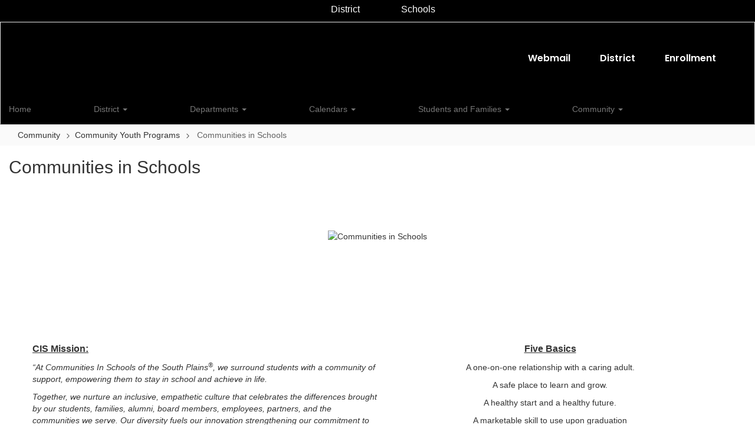

--- FILE ---
content_type: text/html; charset=UTF-8
request_url: https://www.shallowaterisd.net/sndreq/formtoken.php
body_size: -165
content:
1769905886

--- FILE ---
content_type: text/html; charset=utf-8
request_url: https://www.google.com/recaptcha/api2/anchor?ar=1&k=6LcgqJAUAAAAAJhQs01VmAHQEf3SatmIFQjI7iNP&co=aHR0cHM6Ly93d3cuc2hhbGxvd2F0ZXJpc2QubmV0OjQ0Mw..&hl=en&v=N67nZn4AqZkNcbeMu4prBgzg&size=invisible&anchor-ms=20000&execute-ms=30000&cb=o3kz7dh5lrd7
body_size: 48583
content:
<!DOCTYPE HTML><html dir="ltr" lang="en"><head><meta http-equiv="Content-Type" content="text/html; charset=UTF-8">
<meta http-equiv="X-UA-Compatible" content="IE=edge">
<title>reCAPTCHA</title>
<style type="text/css">
/* cyrillic-ext */
@font-face {
  font-family: 'Roboto';
  font-style: normal;
  font-weight: 400;
  font-stretch: 100%;
  src: url(//fonts.gstatic.com/s/roboto/v48/KFO7CnqEu92Fr1ME7kSn66aGLdTylUAMa3GUBHMdazTgWw.woff2) format('woff2');
  unicode-range: U+0460-052F, U+1C80-1C8A, U+20B4, U+2DE0-2DFF, U+A640-A69F, U+FE2E-FE2F;
}
/* cyrillic */
@font-face {
  font-family: 'Roboto';
  font-style: normal;
  font-weight: 400;
  font-stretch: 100%;
  src: url(//fonts.gstatic.com/s/roboto/v48/KFO7CnqEu92Fr1ME7kSn66aGLdTylUAMa3iUBHMdazTgWw.woff2) format('woff2');
  unicode-range: U+0301, U+0400-045F, U+0490-0491, U+04B0-04B1, U+2116;
}
/* greek-ext */
@font-face {
  font-family: 'Roboto';
  font-style: normal;
  font-weight: 400;
  font-stretch: 100%;
  src: url(//fonts.gstatic.com/s/roboto/v48/KFO7CnqEu92Fr1ME7kSn66aGLdTylUAMa3CUBHMdazTgWw.woff2) format('woff2');
  unicode-range: U+1F00-1FFF;
}
/* greek */
@font-face {
  font-family: 'Roboto';
  font-style: normal;
  font-weight: 400;
  font-stretch: 100%;
  src: url(//fonts.gstatic.com/s/roboto/v48/KFO7CnqEu92Fr1ME7kSn66aGLdTylUAMa3-UBHMdazTgWw.woff2) format('woff2');
  unicode-range: U+0370-0377, U+037A-037F, U+0384-038A, U+038C, U+038E-03A1, U+03A3-03FF;
}
/* math */
@font-face {
  font-family: 'Roboto';
  font-style: normal;
  font-weight: 400;
  font-stretch: 100%;
  src: url(//fonts.gstatic.com/s/roboto/v48/KFO7CnqEu92Fr1ME7kSn66aGLdTylUAMawCUBHMdazTgWw.woff2) format('woff2');
  unicode-range: U+0302-0303, U+0305, U+0307-0308, U+0310, U+0312, U+0315, U+031A, U+0326-0327, U+032C, U+032F-0330, U+0332-0333, U+0338, U+033A, U+0346, U+034D, U+0391-03A1, U+03A3-03A9, U+03B1-03C9, U+03D1, U+03D5-03D6, U+03F0-03F1, U+03F4-03F5, U+2016-2017, U+2034-2038, U+203C, U+2040, U+2043, U+2047, U+2050, U+2057, U+205F, U+2070-2071, U+2074-208E, U+2090-209C, U+20D0-20DC, U+20E1, U+20E5-20EF, U+2100-2112, U+2114-2115, U+2117-2121, U+2123-214F, U+2190, U+2192, U+2194-21AE, U+21B0-21E5, U+21F1-21F2, U+21F4-2211, U+2213-2214, U+2216-22FF, U+2308-230B, U+2310, U+2319, U+231C-2321, U+2336-237A, U+237C, U+2395, U+239B-23B7, U+23D0, U+23DC-23E1, U+2474-2475, U+25AF, U+25B3, U+25B7, U+25BD, U+25C1, U+25CA, U+25CC, U+25FB, U+266D-266F, U+27C0-27FF, U+2900-2AFF, U+2B0E-2B11, U+2B30-2B4C, U+2BFE, U+3030, U+FF5B, U+FF5D, U+1D400-1D7FF, U+1EE00-1EEFF;
}
/* symbols */
@font-face {
  font-family: 'Roboto';
  font-style: normal;
  font-weight: 400;
  font-stretch: 100%;
  src: url(//fonts.gstatic.com/s/roboto/v48/KFO7CnqEu92Fr1ME7kSn66aGLdTylUAMaxKUBHMdazTgWw.woff2) format('woff2');
  unicode-range: U+0001-000C, U+000E-001F, U+007F-009F, U+20DD-20E0, U+20E2-20E4, U+2150-218F, U+2190, U+2192, U+2194-2199, U+21AF, U+21E6-21F0, U+21F3, U+2218-2219, U+2299, U+22C4-22C6, U+2300-243F, U+2440-244A, U+2460-24FF, U+25A0-27BF, U+2800-28FF, U+2921-2922, U+2981, U+29BF, U+29EB, U+2B00-2BFF, U+4DC0-4DFF, U+FFF9-FFFB, U+10140-1018E, U+10190-1019C, U+101A0, U+101D0-101FD, U+102E0-102FB, U+10E60-10E7E, U+1D2C0-1D2D3, U+1D2E0-1D37F, U+1F000-1F0FF, U+1F100-1F1AD, U+1F1E6-1F1FF, U+1F30D-1F30F, U+1F315, U+1F31C, U+1F31E, U+1F320-1F32C, U+1F336, U+1F378, U+1F37D, U+1F382, U+1F393-1F39F, U+1F3A7-1F3A8, U+1F3AC-1F3AF, U+1F3C2, U+1F3C4-1F3C6, U+1F3CA-1F3CE, U+1F3D4-1F3E0, U+1F3ED, U+1F3F1-1F3F3, U+1F3F5-1F3F7, U+1F408, U+1F415, U+1F41F, U+1F426, U+1F43F, U+1F441-1F442, U+1F444, U+1F446-1F449, U+1F44C-1F44E, U+1F453, U+1F46A, U+1F47D, U+1F4A3, U+1F4B0, U+1F4B3, U+1F4B9, U+1F4BB, U+1F4BF, U+1F4C8-1F4CB, U+1F4D6, U+1F4DA, U+1F4DF, U+1F4E3-1F4E6, U+1F4EA-1F4ED, U+1F4F7, U+1F4F9-1F4FB, U+1F4FD-1F4FE, U+1F503, U+1F507-1F50B, U+1F50D, U+1F512-1F513, U+1F53E-1F54A, U+1F54F-1F5FA, U+1F610, U+1F650-1F67F, U+1F687, U+1F68D, U+1F691, U+1F694, U+1F698, U+1F6AD, U+1F6B2, U+1F6B9-1F6BA, U+1F6BC, U+1F6C6-1F6CF, U+1F6D3-1F6D7, U+1F6E0-1F6EA, U+1F6F0-1F6F3, U+1F6F7-1F6FC, U+1F700-1F7FF, U+1F800-1F80B, U+1F810-1F847, U+1F850-1F859, U+1F860-1F887, U+1F890-1F8AD, U+1F8B0-1F8BB, U+1F8C0-1F8C1, U+1F900-1F90B, U+1F93B, U+1F946, U+1F984, U+1F996, U+1F9E9, U+1FA00-1FA6F, U+1FA70-1FA7C, U+1FA80-1FA89, U+1FA8F-1FAC6, U+1FACE-1FADC, U+1FADF-1FAE9, U+1FAF0-1FAF8, U+1FB00-1FBFF;
}
/* vietnamese */
@font-face {
  font-family: 'Roboto';
  font-style: normal;
  font-weight: 400;
  font-stretch: 100%;
  src: url(//fonts.gstatic.com/s/roboto/v48/KFO7CnqEu92Fr1ME7kSn66aGLdTylUAMa3OUBHMdazTgWw.woff2) format('woff2');
  unicode-range: U+0102-0103, U+0110-0111, U+0128-0129, U+0168-0169, U+01A0-01A1, U+01AF-01B0, U+0300-0301, U+0303-0304, U+0308-0309, U+0323, U+0329, U+1EA0-1EF9, U+20AB;
}
/* latin-ext */
@font-face {
  font-family: 'Roboto';
  font-style: normal;
  font-weight: 400;
  font-stretch: 100%;
  src: url(//fonts.gstatic.com/s/roboto/v48/KFO7CnqEu92Fr1ME7kSn66aGLdTylUAMa3KUBHMdazTgWw.woff2) format('woff2');
  unicode-range: U+0100-02BA, U+02BD-02C5, U+02C7-02CC, U+02CE-02D7, U+02DD-02FF, U+0304, U+0308, U+0329, U+1D00-1DBF, U+1E00-1E9F, U+1EF2-1EFF, U+2020, U+20A0-20AB, U+20AD-20C0, U+2113, U+2C60-2C7F, U+A720-A7FF;
}
/* latin */
@font-face {
  font-family: 'Roboto';
  font-style: normal;
  font-weight: 400;
  font-stretch: 100%;
  src: url(//fonts.gstatic.com/s/roboto/v48/KFO7CnqEu92Fr1ME7kSn66aGLdTylUAMa3yUBHMdazQ.woff2) format('woff2');
  unicode-range: U+0000-00FF, U+0131, U+0152-0153, U+02BB-02BC, U+02C6, U+02DA, U+02DC, U+0304, U+0308, U+0329, U+2000-206F, U+20AC, U+2122, U+2191, U+2193, U+2212, U+2215, U+FEFF, U+FFFD;
}
/* cyrillic-ext */
@font-face {
  font-family: 'Roboto';
  font-style: normal;
  font-weight: 500;
  font-stretch: 100%;
  src: url(//fonts.gstatic.com/s/roboto/v48/KFO7CnqEu92Fr1ME7kSn66aGLdTylUAMa3GUBHMdazTgWw.woff2) format('woff2');
  unicode-range: U+0460-052F, U+1C80-1C8A, U+20B4, U+2DE0-2DFF, U+A640-A69F, U+FE2E-FE2F;
}
/* cyrillic */
@font-face {
  font-family: 'Roboto';
  font-style: normal;
  font-weight: 500;
  font-stretch: 100%;
  src: url(//fonts.gstatic.com/s/roboto/v48/KFO7CnqEu92Fr1ME7kSn66aGLdTylUAMa3iUBHMdazTgWw.woff2) format('woff2');
  unicode-range: U+0301, U+0400-045F, U+0490-0491, U+04B0-04B1, U+2116;
}
/* greek-ext */
@font-face {
  font-family: 'Roboto';
  font-style: normal;
  font-weight: 500;
  font-stretch: 100%;
  src: url(//fonts.gstatic.com/s/roboto/v48/KFO7CnqEu92Fr1ME7kSn66aGLdTylUAMa3CUBHMdazTgWw.woff2) format('woff2');
  unicode-range: U+1F00-1FFF;
}
/* greek */
@font-face {
  font-family: 'Roboto';
  font-style: normal;
  font-weight: 500;
  font-stretch: 100%;
  src: url(//fonts.gstatic.com/s/roboto/v48/KFO7CnqEu92Fr1ME7kSn66aGLdTylUAMa3-UBHMdazTgWw.woff2) format('woff2');
  unicode-range: U+0370-0377, U+037A-037F, U+0384-038A, U+038C, U+038E-03A1, U+03A3-03FF;
}
/* math */
@font-face {
  font-family: 'Roboto';
  font-style: normal;
  font-weight: 500;
  font-stretch: 100%;
  src: url(//fonts.gstatic.com/s/roboto/v48/KFO7CnqEu92Fr1ME7kSn66aGLdTylUAMawCUBHMdazTgWw.woff2) format('woff2');
  unicode-range: U+0302-0303, U+0305, U+0307-0308, U+0310, U+0312, U+0315, U+031A, U+0326-0327, U+032C, U+032F-0330, U+0332-0333, U+0338, U+033A, U+0346, U+034D, U+0391-03A1, U+03A3-03A9, U+03B1-03C9, U+03D1, U+03D5-03D6, U+03F0-03F1, U+03F4-03F5, U+2016-2017, U+2034-2038, U+203C, U+2040, U+2043, U+2047, U+2050, U+2057, U+205F, U+2070-2071, U+2074-208E, U+2090-209C, U+20D0-20DC, U+20E1, U+20E5-20EF, U+2100-2112, U+2114-2115, U+2117-2121, U+2123-214F, U+2190, U+2192, U+2194-21AE, U+21B0-21E5, U+21F1-21F2, U+21F4-2211, U+2213-2214, U+2216-22FF, U+2308-230B, U+2310, U+2319, U+231C-2321, U+2336-237A, U+237C, U+2395, U+239B-23B7, U+23D0, U+23DC-23E1, U+2474-2475, U+25AF, U+25B3, U+25B7, U+25BD, U+25C1, U+25CA, U+25CC, U+25FB, U+266D-266F, U+27C0-27FF, U+2900-2AFF, U+2B0E-2B11, U+2B30-2B4C, U+2BFE, U+3030, U+FF5B, U+FF5D, U+1D400-1D7FF, U+1EE00-1EEFF;
}
/* symbols */
@font-face {
  font-family: 'Roboto';
  font-style: normal;
  font-weight: 500;
  font-stretch: 100%;
  src: url(//fonts.gstatic.com/s/roboto/v48/KFO7CnqEu92Fr1ME7kSn66aGLdTylUAMaxKUBHMdazTgWw.woff2) format('woff2');
  unicode-range: U+0001-000C, U+000E-001F, U+007F-009F, U+20DD-20E0, U+20E2-20E4, U+2150-218F, U+2190, U+2192, U+2194-2199, U+21AF, U+21E6-21F0, U+21F3, U+2218-2219, U+2299, U+22C4-22C6, U+2300-243F, U+2440-244A, U+2460-24FF, U+25A0-27BF, U+2800-28FF, U+2921-2922, U+2981, U+29BF, U+29EB, U+2B00-2BFF, U+4DC0-4DFF, U+FFF9-FFFB, U+10140-1018E, U+10190-1019C, U+101A0, U+101D0-101FD, U+102E0-102FB, U+10E60-10E7E, U+1D2C0-1D2D3, U+1D2E0-1D37F, U+1F000-1F0FF, U+1F100-1F1AD, U+1F1E6-1F1FF, U+1F30D-1F30F, U+1F315, U+1F31C, U+1F31E, U+1F320-1F32C, U+1F336, U+1F378, U+1F37D, U+1F382, U+1F393-1F39F, U+1F3A7-1F3A8, U+1F3AC-1F3AF, U+1F3C2, U+1F3C4-1F3C6, U+1F3CA-1F3CE, U+1F3D4-1F3E0, U+1F3ED, U+1F3F1-1F3F3, U+1F3F5-1F3F7, U+1F408, U+1F415, U+1F41F, U+1F426, U+1F43F, U+1F441-1F442, U+1F444, U+1F446-1F449, U+1F44C-1F44E, U+1F453, U+1F46A, U+1F47D, U+1F4A3, U+1F4B0, U+1F4B3, U+1F4B9, U+1F4BB, U+1F4BF, U+1F4C8-1F4CB, U+1F4D6, U+1F4DA, U+1F4DF, U+1F4E3-1F4E6, U+1F4EA-1F4ED, U+1F4F7, U+1F4F9-1F4FB, U+1F4FD-1F4FE, U+1F503, U+1F507-1F50B, U+1F50D, U+1F512-1F513, U+1F53E-1F54A, U+1F54F-1F5FA, U+1F610, U+1F650-1F67F, U+1F687, U+1F68D, U+1F691, U+1F694, U+1F698, U+1F6AD, U+1F6B2, U+1F6B9-1F6BA, U+1F6BC, U+1F6C6-1F6CF, U+1F6D3-1F6D7, U+1F6E0-1F6EA, U+1F6F0-1F6F3, U+1F6F7-1F6FC, U+1F700-1F7FF, U+1F800-1F80B, U+1F810-1F847, U+1F850-1F859, U+1F860-1F887, U+1F890-1F8AD, U+1F8B0-1F8BB, U+1F8C0-1F8C1, U+1F900-1F90B, U+1F93B, U+1F946, U+1F984, U+1F996, U+1F9E9, U+1FA00-1FA6F, U+1FA70-1FA7C, U+1FA80-1FA89, U+1FA8F-1FAC6, U+1FACE-1FADC, U+1FADF-1FAE9, U+1FAF0-1FAF8, U+1FB00-1FBFF;
}
/* vietnamese */
@font-face {
  font-family: 'Roboto';
  font-style: normal;
  font-weight: 500;
  font-stretch: 100%;
  src: url(//fonts.gstatic.com/s/roboto/v48/KFO7CnqEu92Fr1ME7kSn66aGLdTylUAMa3OUBHMdazTgWw.woff2) format('woff2');
  unicode-range: U+0102-0103, U+0110-0111, U+0128-0129, U+0168-0169, U+01A0-01A1, U+01AF-01B0, U+0300-0301, U+0303-0304, U+0308-0309, U+0323, U+0329, U+1EA0-1EF9, U+20AB;
}
/* latin-ext */
@font-face {
  font-family: 'Roboto';
  font-style: normal;
  font-weight: 500;
  font-stretch: 100%;
  src: url(//fonts.gstatic.com/s/roboto/v48/KFO7CnqEu92Fr1ME7kSn66aGLdTylUAMa3KUBHMdazTgWw.woff2) format('woff2');
  unicode-range: U+0100-02BA, U+02BD-02C5, U+02C7-02CC, U+02CE-02D7, U+02DD-02FF, U+0304, U+0308, U+0329, U+1D00-1DBF, U+1E00-1E9F, U+1EF2-1EFF, U+2020, U+20A0-20AB, U+20AD-20C0, U+2113, U+2C60-2C7F, U+A720-A7FF;
}
/* latin */
@font-face {
  font-family: 'Roboto';
  font-style: normal;
  font-weight: 500;
  font-stretch: 100%;
  src: url(//fonts.gstatic.com/s/roboto/v48/KFO7CnqEu92Fr1ME7kSn66aGLdTylUAMa3yUBHMdazQ.woff2) format('woff2');
  unicode-range: U+0000-00FF, U+0131, U+0152-0153, U+02BB-02BC, U+02C6, U+02DA, U+02DC, U+0304, U+0308, U+0329, U+2000-206F, U+20AC, U+2122, U+2191, U+2193, U+2212, U+2215, U+FEFF, U+FFFD;
}
/* cyrillic-ext */
@font-face {
  font-family: 'Roboto';
  font-style: normal;
  font-weight: 900;
  font-stretch: 100%;
  src: url(//fonts.gstatic.com/s/roboto/v48/KFO7CnqEu92Fr1ME7kSn66aGLdTylUAMa3GUBHMdazTgWw.woff2) format('woff2');
  unicode-range: U+0460-052F, U+1C80-1C8A, U+20B4, U+2DE0-2DFF, U+A640-A69F, U+FE2E-FE2F;
}
/* cyrillic */
@font-face {
  font-family: 'Roboto';
  font-style: normal;
  font-weight: 900;
  font-stretch: 100%;
  src: url(//fonts.gstatic.com/s/roboto/v48/KFO7CnqEu92Fr1ME7kSn66aGLdTylUAMa3iUBHMdazTgWw.woff2) format('woff2');
  unicode-range: U+0301, U+0400-045F, U+0490-0491, U+04B0-04B1, U+2116;
}
/* greek-ext */
@font-face {
  font-family: 'Roboto';
  font-style: normal;
  font-weight: 900;
  font-stretch: 100%;
  src: url(//fonts.gstatic.com/s/roboto/v48/KFO7CnqEu92Fr1ME7kSn66aGLdTylUAMa3CUBHMdazTgWw.woff2) format('woff2');
  unicode-range: U+1F00-1FFF;
}
/* greek */
@font-face {
  font-family: 'Roboto';
  font-style: normal;
  font-weight: 900;
  font-stretch: 100%;
  src: url(//fonts.gstatic.com/s/roboto/v48/KFO7CnqEu92Fr1ME7kSn66aGLdTylUAMa3-UBHMdazTgWw.woff2) format('woff2');
  unicode-range: U+0370-0377, U+037A-037F, U+0384-038A, U+038C, U+038E-03A1, U+03A3-03FF;
}
/* math */
@font-face {
  font-family: 'Roboto';
  font-style: normal;
  font-weight: 900;
  font-stretch: 100%;
  src: url(//fonts.gstatic.com/s/roboto/v48/KFO7CnqEu92Fr1ME7kSn66aGLdTylUAMawCUBHMdazTgWw.woff2) format('woff2');
  unicode-range: U+0302-0303, U+0305, U+0307-0308, U+0310, U+0312, U+0315, U+031A, U+0326-0327, U+032C, U+032F-0330, U+0332-0333, U+0338, U+033A, U+0346, U+034D, U+0391-03A1, U+03A3-03A9, U+03B1-03C9, U+03D1, U+03D5-03D6, U+03F0-03F1, U+03F4-03F5, U+2016-2017, U+2034-2038, U+203C, U+2040, U+2043, U+2047, U+2050, U+2057, U+205F, U+2070-2071, U+2074-208E, U+2090-209C, U+20D0-20DC, U+20E1, U+20E5-20EF, U+2100-2112, U+2114-2115, U+2117-2121, U+2123-214F, U+2190, U+2192, U+2194-21AE, U+21B0-21E5, U+21F1-21F2, U+21F4-2211, U+2213-2214, U+2216-22FF, U+2308-230B, U+2310, U+2319, U+231C-2321, U+2336-237A, U+237C, U+2395, U+239B-23B7, U+23D0, U+23DC-23E1, U+2474-2475, U+25AF, U+25B3, U+25B7, U+25BD, U+25C1, U+25CA, U+25CC, U+25FB, U+266D-266F, U+27C0-27FF, U+2900-2AFF, U+2B0E-2B11, U+2B30-2B4C, U+2BFE, U+3030, U+FF5B, U+FF5D, U+1D400-1D7FF, U+1EE00-1EEFF;
}
/* symbols */
@font-face {
  font-family: 'Roboto';
  font-style: normal;
  font-weight: 900;
  font-stretch: 100%;
  src: url(//fonts.gstatic.com/s/roboto/v48/KFO7CnqEu92Fr1ME7kSn66aGLdTylUAMaxKUBHMdazTgWw.woff2) format('woff2');
  unicode-range: U+0001-000C, U+000E-001F, U+007F-009F, U+20DD-20E0, U+20E2-20E4, U+2150-218F, U+2190, U+2192, U+2194-2199, U+21AF, U+21E6-21F0, U+21F3, U+2218-2219, U+2299, U+22C4-22C6, U+2300-243F, U+2440-244A, U+2460-24FF, U+25A0-27BF, U+2800-28FF, U+2921-2922, U+2981, U+29BF, U+29EB, U+2B00-2BFF, U+4DC0-4DFF, U+FFF9-FFFB, U+10140-1018E, U+10190-1019C, U+101A0, U+101D0-101FD, U+102E0-102FB, U+10E60-10E7E, U+1D2C0-1D2D3, U+1D2E0-1D37F, U+1F000-1F0FF, U+1F100-1F1AD, U+1F1E6-1F1FF, U+1F30D-1F30F, U+1F315, U+1F31C, U+1F31E, U+1F320-1F32C, U+1F336, U+1F378, U+1F37D, U+1F382, U+1F393-1F39F, U+1F3A7-1F3A8, U+1F3AC-1F3AF, U+1F3C2, U+1F3C4-1F3C6, U+1F3CA-1F3CE, U+1F3D4-1F3E0, U+1F3ED, U+1F3F1-1F3F3, U+1F3F5-1F3F7, U+1F408, U+1F415, U+1F41F, U+1F426, U+1F43F, U+1F441-1F442, U+1F444, U+1F446-1F449, U+1F44C-1F44E, U+1F453, U+1F46A, U+1F47D, U+1F4A3, U+1F4B0, U+1F4B3, U+1F4B9, U+1F4BB, U+1F4BF, U+1F4C8-1F4CB, U+1F4D6, U+1F4DA, U+1F4DF, U+1F4E3-1F4E6, U+1F4EA-1F4ED, U+1F4F7, U+1F4F9-1F4FB, U+1F4FD-1F4FE, U+1F503, U+1F507-1F50B, U+1F50D, U+1F512-1F513, U+1F53E-1F54A, U+1F54F-1F5FA, U+1F610, U+1F650-1F67F, U+1F687, U+1F68D, U+1F691, U+1F694, U+1F698, U+1F6AD, U+1F6B2, U+1F6B9-1F6BA, U+1F6BC, U+1F6C6-1F6CF, U+1F6D3-1F6D7, U+1F6E0-1F6EA, U+1F6F0-1F6F3, U+1F6F7-1F6FC, U+1F700-1F7FF, U+1F800-1F80B, U+1F810-1F847, U+1F850-1F859, U+1F860-1F887, U+1F890-1F8AD, U+1F8B0-1F8BB, U+1F8C0-1F8C1, U+1F900-1F90B, U+1F93B, U+1F946, U+1F984, U+1F996, U+1F9E9, U+1FA00-1FA6F, U+1FA70-1FA7C, U+1FA80-1FA89, U+1FA8F-1FAC6, U+1FACE-1FADC, U+1FADF-1FAE9, U+1FAF0-1FAF8, U+1FB00-1FBFF;
}
/* vietnamese */
@font-face {
  font-family: 'Roboto';
  font-style: normal;
  font-weight: 900;
  font-stretch: 100%;
  src: url(//fonts.gstatic.com/s/roboto/v48/KFO7CnqEu92Fr1ME7kSn66aGLdTylUAMa3OUBHMdazTgWw.woff2) format('woff2');
  unicode-range: U+0102-0103, U+0110-0111, U+0128-0129, U+0168-0169, U+01A0-01A1, U+01AF-01B0, U+0300-0301, U+0303-0304, U+0308-0309, U+0323, U+0329, U+1EA0-1EF9, U+20AB;
}
/* latin-ext */
@font-face {
  font-family: 'Roboto';
  font-style: normal;
  font-weight: 900;
  font-stretch: 100%;
  src: url(//fonts.gstatic.com/s/roboto/v48/KFO7CnqEu92Fr1ME7kSn66aGLdTylUAMa3KUBHMdazTgWw.woff2) format('woff2');
  unicode-range: U+0100-02BA, U+02BD-02C5, U+02C7-02CC, U+02CE-02D7, U+02DD-02FF, U+0304, U+0308, U+0329, U+1D00-1DBF, U+1E00-1E9F, U+1EF2-1EFF, U+2020, U+20A0-20AB, U+20AD-20C0, U+2113, U+2C60-2C7F, U+A720-A7FF;
}
/* latin */
@font-face {
  font-family: 'Roboto';
  font-style: normal;
  font-weight: 900;
  font-stretch: 100%;
  src: url(//fonts.gstatic.com/s/roboto/v48/KFO7CnqEu92Fr1ME7kSn66aGLdTylUAMa3yUBHMdazQ.woff2) format('woff2');
  unicode-range: U+0000-00FF, U+0131, U+0152-0153, U+02BB-02BC, U+02C6, U+02DA, U+02DC, U+0304, U+0308, U+0329, U+2000-206F, U+20AC, U+2122, U+2191, U+2193, U+2212, U+2215, U+FEFF, U+FFFD;
}

</style>
<link rel="stylesheet" type="text/css" href="https://www.gstatic.com/recaptcha/releases/N67nZn4AqZkNcbeMu4prBgzg/styles__ltr.css">
<script nonce="rnGenf92iVb2oqOX45KUJg" type="text/javascript">window['__recaptcha_api'] = 'https://www.google.com/recaptcha/api2/';</script>
<script type="text/javascript" src="https://www.gstatic.com/recaptcha/releases/N67nZn4AqZkNcbeMu4prBgzg/recaptcha__en.js" nonce="rnGenf92iVb2oqOX45KUJg">
      
    </script></head>
<body><div id="rc-anchor-alert" class="rc-anchor-alert"></div>
<input type="hidden" id="recaptcha-token" value="[base64]">
<script type="text/javascript" nonce="rnGenf92iVb2oqOX45KUJg">
      recaptcha.anchor.Main.init("[\x22ainput\x22,[\x22bgdata\x22,\x22\x22,\[base64]/[base64]/[base64]/bmV3IHJbeF0oY1swXSk6RT09Mj9uZXcgclt4XShjWzBdLGNbMV0pOkU9PTM/bmV3IHJbeF0oY1swXSxjWzFdLGNbMl0pOkU9PTQ/[base64]/[base64]/[base64]/[base64]/[base64]/[base64]/[base64]/[base64]\x22,\[base64]\\u003d\x22,\[base64]/DkcKBw499w7nCp8OpMcOfwpHCpHc1wqXCp8OXw7d5KCFrwpTDr8K3UxhtTlDDjMOCwpjDnQhxFsKLwq/DqcOfwozCtcKKCxbDq2jDg8OnDMO8w4BYb0UZVQXDq35Vwq/Dm01+bMOjwq7Ch8OOXikPwrIowrvDgTrDqFcHwo8ZYMO8MB9Cw7TDilDCojdcc1nCpwxhb8K8LMOXwrjDm1Mcwp10WcOrw4jDjcKjC8KUw5rDhsKpw5VFw6Eta8KQwr/DtsKPCRlpbsOFcMOIN8O9wqZ4fHdBwpkFw70ofisoLyTDl1V5AcKmam8JWlM/[base64]/Dn14Bw60UWATCqcONwqU3eUtvw5ccwqnCksKmAsKgHCEIbWPCk8KmYcOlYsOhcGkLEHTDtcK1R8OFw4TDnh7DvmNRcXTDrjIeWWw+w7/DgyfDhSXDl0XCisOuwpXDiMOkIcO+PcOywrtqX39gbMKGw5zChMK0UMOzDUJkJsOaw49Zw7zDlnJewo7DkMOuwqQgwpFuw4fCvgjDklzDt03Ch8KhRcKDVApAwrXDjWbDvCwQSkvCpgjCtcOswoXDl8ODT2hIwpzDicK/RVPCmsODw6dLw59va8K5IcOuD8K2woVsQcOkw7xFw5/DnEteNixkLMObw5tKOMOEWzYZJUArXcKVccOzwqcMw6MowrRvZ8OyO8K0J8OicmvCuCNnw6JYw5vCkcKQVxpsZsK/[base64]/ChMKXLxhzwpLClcKmez8+TsKfFCQaw4czwoFhJMOuw5xAwoXClDbCtMO0aMOtHGg4KWsTVcOTw6o7RcOtwpMDwpIMfXY5wofDhHFswr/DhWDDmcK6M8KJwoVZYcKUH8OzA8Oww7bDr0NXwr/Cl8OZw6IZw7XDu8Osw6rCinDCgcOJw5oMEjvDtsKMcxJNJ8K/w69kw5QoASRuwqo6wrR+eBzDqiUnEMKrHsOOVcKiwq88w64Ow4jDnlsyeF/Dh28nw7BfJg5oHcKsw4LDly8ySnXDvEHDoMOGEMK3w4jDrsOMegg1Owp8Sj/DkkPCiF3DoCk8w55Qw5BBwqoMZjAFF8KHYDZRw4J4Px3CocKCDU3CgsOuUMOxNMOGwpHDvcKKw70Mw797wq8YXsOEScKWw73DhcOUwqQkL8KZw5BWwpPCisOAP8Oywp1qwpgXVlliBR0jw5/[base64]/DtV0YNMOIT8K4wplpw4jDo8ODUUfDpcOPDwrCrsK4YMOvDTtyw6/CjibDhFrDhcK1w5vDjMK9IV5ifcOfw7g9GlV6w5zDoRw3MMKHw7HCj8KtFWnDqDJgQQ7CrA7DsMKFwo3CqQzCpMKuw63ClEXDlDjCvUksHMOxLjItBljDjTl/THEZw6vCusO7DERkRGTCt8OawowBOQAmBS/ClMOXwqvDuMKJw7HCijDDkMOkw6vCt3pVwqjDkcOAwpvCgMKzfFbDrsKhwqpuw4oWwpzDt8Obw5FZw7haCit+EsOXHCfDhDTCpsOod8OeGcKcw7jDvsOaDcOBw5xmBcOcKG7ChQkOw6YhccONWsKHVUc1w7ciAMKCKTLDgMKzDzzDj8KBJMObbUDCqXNaGC/[base64]/wofDqGldHQzCiifCtDoYEkrDiz/[base64]/PMKEUWEhMyACXsKbw7l8w4F4wrjDusKUOcOgwrc7wpnDkxBbwqZIVcOnw70IYVluw4MQVcK7w5pVZMOTwqPDqsOKw7tdwqYYwoF0c002HcOzwqMZDcKgwpLCvMOZw756fcKqXEVWwos1RMOkw67DrCJywpfDkH9Qwoo2wqLCr8Ofwo/CrsKww5/CmFVgwqTCqT03IhjCscKCw6IULmlfC1HCqw/DpEBnwq5UwoPDn3EBwpjCrRXDmnPClMKgTA3DuE7Drz4TVy3CiMKASVZKw5nDsHbCnxbDp305w4bDmsO4wqzDgXZbw5QwCcOmMsOqw7nCpMOqUMKAZ8KXwo/DjMKRM8O+LcOkWsOzwpnCrMOOw59IwqPDpicxw4pmwrlew4p8wo/DjDTCux/DqsOowq/ChH03w7bDv8K6FU1iwpfDl2jChyXDv1rDsnBiwqYkw543w7sOEgRiRk98IcOjHMO4wocXw6DCqlx3LgIgw4HCh8O9NcOGUFQFwr7DuMKWw53DlsOrwoIgw6TDj8OPJcK6w47ChMOLRCQ6w4zCpkbCuBvDvhLCnT/DqW3CvVxYREkFw5QYwpvDr1REwpfCjMOewqHDgcO3wpI2wrZ7OsOkwp9cMwJ1w7Z6PMOmwqdjw5MzBXw4w74GYivCl8OlJBYKwqLDu3DCosKSwpLCrsK6wr7Dg8O/RcKGRMKfwqwlLjtaHz7CncK5V8OKZ8KHDcKtw7XDuhjChAPDrABSYHJJAsK6eC7CtQDDpG/Dn8OjB8O2AsOYw6sadVDDnsO0wpvDvMKYX8Klwr5Pw4jDm1/ChANFLkR/wrPCsMKFw7LCgsKNwq82w4VeAMKXBUHCm8K1w6I8wrfCkGbCnH08w5XDviFuUMKFw5jCo2tmwoAwHsKvw6BXIA1DdgRbecKbe3MaXsO3wrgoE3Z/w69RwqjDssKGVMOzw4PDsTTChcKCGsKDw7IORMKMwp1nw4gWJsKaTMOyElHCmFjCiVDDiMKRO8O3woh7J8K/w61aEMOEbcO0HnnDnMOmXDjCozbCssKGHAXDhTh2wrZZwpXDm8OxZhvDg8Ocwp5mw7LCtFvDhRLCjsKPDgttc8K6c8KwwrHDhMOVXcOuchNnHhYvwoLCskrCqcK+wqvDscOVTcKgBSTCthplwp7DosOFw63DrsK/[base64]/DlmtTesKqG8KqJDPDkMOZw7zDm0rDk8KbSBXDnMK+wrM5w5IQYWZJDXbCr8OsSsKAKnxpPsKgw71jw4zCpSTDhQhgwonDo8KVXcOCK3TClTQsw4tGw67DicKOSk/CtFV/BsO5woDDr8KfbcOpw6/CgXXDjU8TWcKMMCd3B8ONdcK6wrhYw7Q1wqvDgcK/[base64]/Cn8OdEUJGIydYw6zChhHChMKRwpRWw4vCmsKSwrLCucKxw4AaKiYlwrMIwr4sJwoQWsKVLVfCrgxZTMOtwpsXw7Zmw5vCuQLCq8K6FXfDpMKnw6RNw44sPsOWwqbCgnt9VsKvwqxDM1TCpBdtwp/DuTnCkcK4BsKUAcKfGMOCw6Biwq7CocOgCsO7wqPCn8OLXFQ3wrgaw77DgcKEe8Kqwr5dwqLChsK9wrt6BnrCuMKPJMOBEMO0ej9Ow7ppV3EQwpzDosKNwpBJRsKGAsO0DMKFw7rDvHnDkzkgw5rDpMOXw7/CoS3DmzQLw495G37CqQ8pY8OHw5sPw5bDu8KVPS0YPMKXEMKzwpHCg8Kcw6vCgcOeEQzDpsORSsKxw6LDnRLChsKLXFNuwr9PwqvDp8KuwrwKScKTNE/[base64]/w63Duj7CpMOcwoPDs8K0KksQw7Vlw5xyMsO8bVLDo8KYVhPDlcOoL1bCuRbCuMKwGsOseVQVwrHCt2Qzw6ouw68BwofCmA7Dm8KIOMKKw6s2FxA/[base64]/wrM2BDXDg2vDtT8xwpl2wrY9fgkcOMOYN8OfR8KTRsK5eMKVwovDhHPCqMKAwp4vVcOqHsOFwpw/[base64]/CkMO3K8ORwpbDksOvwpHDoxAsKsOVw4bDnxV0N8O/w7VnPEzCoAZ8ZGcSw5nDrcOuwpXDvVDDsyBpKsOFRk4lw5/Dtlplw7HDsRrDqmEwwqHCrjEzXzvDv3trwqPDlmLCksKmwocpfcKUwotcLiTDoBnCuUBDDsKCw74YZsOaODw9NBVYAhHCjG1fPcO3EcO/[base64]/ChcOlw4PDvS1+GMOBw5F4wpjDqDoTw5fCucKUw4rDh8KMw5AYw5/[base64]/Cjzh5woJvYBERJcK+ZU9oNVPCkGx8R01eY39+a0sPLFPDmyETfcKDw5NNw7bCm8OJDcK4w5AGw6hwX33CjcO5wrNaGAPCkB5qw5/DgcORD8KSwqRrD8KVwr3Cr8O0w7fDpRjDh8K2w6BpMxfDksKoQsKiKcKaOAVXMjJmIw7DucOCw4XCi03Dj8O2wrswQcO7wpYbDcK1QcKbO8OfEw/DuzzDiMKaLEHDvMKcJU4HdMKjFRhDQ8ObHjvCvcKsw4kUwozCtcK7wqcCwqEswpTDv3DDjWTCo8KDGcKrIz3Co8K+J2XCvsKVOMOjw7liw7Y/SjMTw4p+ZCTCicKiwonDq39cw7FTbMKwYMOgbMK+woAOC1Jww7vDlsKMBsKdw4nCrsOEalZefMK9w4jDlsKXwqHCsMKATEDCr8OMwqzCnm/DgjnDmAw9SwXDqsO9wpIvLMKQw5B+C8OtasONwrQ5YCnCpSDClWfDozzDm8OHJ1bDnCMBw6nCsy3CpcKIFkBMw5bCvMO+w4cnw7VWFXVsegpJKsKfw41rw5sww4zDmQFrw7QHw5trwqQrwovCrsK/[base64]/Dlhlew7siRQrCmUJJAsOAw5g3w4XCs8OOZMOBEyHDrEJ+wrXDrcKpRndmw67Ck0Iiw4zCtHjDp8KDwoELP8KywqFEcsK2LAzDtixOwoFsw5c+wofCtx/DjMKdJ0vDhRrDmyLDlivCjmJhwqAxZVbDvGTDvWRSI8Kqw6TCq8KHMwvCuXpQw5vCisO+w6lMbi/DkMOzbMK2DsOUwqBkGE7Cl8KuaR/[base64]/Ig3Cn8K9wr16KMOlZ13DtsKNAUdtw69Uw4bDjhXDllZUOy3CiMK5IMOewrUdLiBwAEQKYMKuwqN/I8OBP8KlTj9Yw5rDlcKfwpMFGmTCqALCr8KxPWJUaMKLPETCr3rCrWdYUxVsw6/CpcKFwpXCnFvDmMOdwowkCcKmw6LCsmzCg8KQK8Kpw74dBMKzwrzDulzDmgLClMOjwrDCjTPDlMKce8OQw7fCsWcIIsKXwqo8dcKZQ2xybcKWwqkwwrxEwr7Dkz86w4XDl1BrNHIHccO2MwUeCWnDslxSDR5xPg8+Xj7CnxDDkhTCpB7Ch8K/[base64]/DtUjCt8O+w59owoVmw7wmwpVlLsOUe3TDlcO4SxFECMKCw6ldQUYww5k3wqvDg2lfV8O0wrM7w7VZG8Ova8Kiwr3DnMKSZl7CpQDCp0LDh8OEIMKvwoM3QCTCoDTCiMOOw5zCisK/w6HCrFLDqsOVwo/Do8O3wqvDscOIDsKLOmQ/OCHChcO2w57DrTBldjIFM8OsIxQ7wpLDhRLDhMOBworDh8K3w6PDrDvDow9Kw5XClgPDlWcEw6zCtMKuacKNwpjDucOnw4McwqFxw4vDkWkDw41Aw6dKfMOLwpbDu8OlEsKKwpDDkA/ChcKDwr3CvsKdTHHChcO/[base64]/wrvDsMKrw5HCkErCrmYIw5zCicKJwqVkw7gxw7XCr8K3w6U0SsK9C8O3W8Kmw7bDpHMmdUAYw4zCoTUswpfCg8OYw4A8BMO1w4xgw7nCpcKsw4ZfwqAqPSp2AMKyw4Nywo1eRHbDs8KJFhckw4YgIU3Cm8Orw7lnXMKHwpzDumtkwpNJw4/Coh3DrG1Bw6LDiTsQOFpzIXRrecKvw78Mw4YbTMOzw6gOwrFFcCHCvMKow7xpwoRhEcOfw5DDgxgPw6fCpV/DqhsMGHVswr0sbMKbX8Kgw7Euw5kQBcKHw7bCok/CiB7Ck8OXw6XCrsK7QQXDiRzCjCxuwp4jw4ZCPFMOwobDnsKpLVlNesOUw4pwOXwowqpaHyvDqHl9WMORwqMuwrVXAcOIeMKVckw2w5rCszVLLSsjRsOUw4s2XcKywo/Ck3Epwq/[base64]/DqE3DuhbDvx5NLF4ScsKEwrDDqsKnTAHCp8KkZMOfSsOmwpjDv0sySWoDwrPDmcORw5Jnw6rDthPCkQjDhEFAwqnCu3nDkgXChUEkw7IaI1RzwqPDgxPCgcOIw4fCogzDlcKXCMKoRMOnw4UGSTwKw6NtwpwEZyrDoXnCsVnDsCHCkC/Cs8KuE8OHw5UbwovDkULDrsKZwrJpwr/Dv8OSC1wWD8OBbMKPwrMYwqI3w7I2EWnDpwfDm8OieV/Cp8OATBZAw51MQMKPw4IRw4pdVkI5w5bDuS/[base64]/[base64]/[base64]/DrsKSw5jCnTDDrC/Do8OzPcK2IEp1F8KQw4TDn8KHwrgGw4bDu8KiScOJw6owwp0ZaQLDssKYw40zfwxwwpB2OQPDsQLCqgnChDt/[base64]/w5Qpw7vClMKCZsO7McK2Z8KJHsKGNHMOwr8Qdnk7VTfClVpjw5DDgg9wwoxUPwNya8OgBsK7wrw1WMKXBAUdwr4qa8OYw64lbsOww7ZPw4V1OyvDqMKkw54/NMO+w54sRcOdYwjDgHvCpDbDhw/CkBbDjC1baMKge8O+w5EvHzoGRsK0wprCvxolfcKIwrhaWMKbasOowohzw6YAw7AGw5jDinvCpMOlbcKfEsOqOw3Dn8KDwoF+M0TDpnZkw61Kw6HDvHE9w6M4W0NhbUHCqnQUAMKuKcK+w7VUe8Olw7/CvcOdwoQpNi3CpsKOw5LDkMK5QsKuPA9jA1QrwrYvw5UEw4lbwrTCsTHCrMOIw7MGw7xYWsOQcSnDoDZfw7DDncKhwqPCrTbCtWMySMOtRsK+LMOBecK/[base64]/Ds8KcAWohWsO0Gl8STcOwXGrDncKYw5jDs3p+FT8ow7/[base64]/CjR5ZwqwjOsKNwoAJIGjDvRcPOGxew4YWwqEzXMO5KhFja8KHU0vDgFY5O8OTw7Myw6PCjMODcMKowrDDkMKmwpIeGDTCuMKhwqLCvyXCkmcfwpE0w7ppw7TDol/ChsOcLcKew4IfHsK3SMKowodeFcOAw48dw7PDjsKFwrDCqSLCg2ViNMObw60mLzrCisKLLMKeZMOBERM8M13Cm8O7TSEXP8KJeMKVw6gtNVLDnmULABFawr5wwrgVYsK/QsOow7fDjRDChUZdAXHCthLDhcOlMMKNX0Y4wpQmZTfCvnNmwq8cw4zDhcKPL2vCnU7Dq8KFZcOWTsOVw6Y7e8O5PcKJWWbDpg9xLMOXwp3CvTENw7PDkcO/WsKPTsKlMX8Aw5dfw4Vdw6gBPAstfgrClyjCi8OmLh0Zw7rCncOFwoLCo0lzw6A1wq3DrirDnRIfwp3CvsOhUMO+fsKFwoRuBcKVwrQOwqHChsKudTwzTcO1asKSw6vDk1oawoozwpLCk1TDmxVJT8Kxw6IVwpoqKkfDtMO8S0/DkGB0RMKzCS/Cu3zChFzDsy0RIcKaCMO2w73DvMOrwp7DuMKId8OYw7bCknvCjHzDow4mwrdBw4NLwqxaG8K8w4HDrMOHL8K2woXCtD/DlcOyccOFwrDClMO9w4TCncK7w6RIwpYpw5BiWAjCkhbDvXQGDMKufMKlPMK6w7fDlixaw5xvVhrDlhItw5k+NVnDpMKLwrjCusK7wpbDp1BIw6fCrsKUHsOrw5BCw6IMOcKhw7N/[base64]/CmG9idMOaBsK4w5HDksKFPMOdOMOlUSBvw6bClMKQw4DDi8KrCR3DisOWw7lzIcKqw5jDqcKVw5tJDTrCjcKIKS8BUlrDmMOwwo3CrcKQShUndsOSRsOAwp0lwqsnUkfDrMOjwr0AwrHCr0fDvz7DtcKlVMKgQkM/AMKBw55VwrbDkhrCiMOxYsO/[base64]/wr9tJTPDvSVMwqRfJMO8w4UGwohnLG/CqMOaCsO5wr9DfD4Yw4jCsMOqJg7ChsOKw6TDjU3DvcKxB2Q0w6lIw5oUY8OLwrFDc17Cmyt9w7kdYMO5emvCnRXCgR/CtHJgKsKxMMKAUcOqO8OZZcOHwpcDO0ZTETjCuMOSeWnDjsKgwobCozHCi8OkwrxORFjCsWXCp2kjwokaZMOQc8OMwpRMamYmZMONwr9AAsKxSBPDh3vDtz47AxNmZsK2woV9fcKVwpFawqkvw5XDtlB7wqZ8RTXDo8OEXMOzCCbDkQlvK2jDrUXCq8K/[base64]/wpIUbjjClTfDt3RxwpXCtRRgwrrDhcORJsOwKMOIOgnDtWTCjMOJSMOPwoNfworCscKJwqrDsg8QNMKSDHrCo1/[base64]/FE7CvMOgfsOOwrtawrjCqsObwpvCqsKbVx7CsQTCisKow5hGwrXCksKEYwILUW1RwpbCo04fCC/ChV1qwpXDtMKOw6oZE8KMw4pZwpZFw4QgU3/ChsO5w61ye8Kbw5A1UsKmw6FpwpjCqH9uBcK8w7rCrcOpwoJJwqnDgBnDjXIbKRF9cHTDo8K5w6xiRV87wqXDl8KEw4LCn2DCm8Oac2wZwpjDg2NrOMKIwq7Dt8Ond8O5IcOhwrnDpRVxFWvCjzLDtsOMw7zDvQbCl8OFKAjDj8KIw7YFBETCj03CsAXDuRHCo38yw6/Cjn8AMWQ+E8KXFQIlanvCo8KUGCUOYsKeS8O8wr0TwrVJCcKLOWkewrfDq8K3ABHDqcOIAsKww6sPwroyenxawrDCsAnDlgVzw7p/w5kzIsOtwpMXcCXDmsKHPFwZw7DDjcKvw6DDpcOvwqzDhXXDnyPCvkzCuGHDgsKuamnCrXU0N8Kww5tHw4DClkfDpcOAOWDCp1LDqcOtB8O5EcKtwrjCv1AKw6Q+wrc+BsK5wpVSwpXDgmrDgMOoHm3CrDQRZ8OVCXDDqSIFMklvRMK1wo/CgMOmw6B+MXzCl8KoTR9nw7IYMFnDgGjCgMKCQcK+ScKxQ8Kkw5LCiizDsV/Ck8Klw4lkwo9QFMK/[base64]/ClTgbRcOiHh4AJsOoecKWVArDicK7KMORwqzDtMKUHhBtwrALXhdfwqV+w4rCqsKRw67DriPCvcKRw40IEMKBaxjDn8O6cCEiwr7CnXDDucKxJcKZB3ktZmTDvsOPw4bChG7CsSbCjMOZw6gaLMOnwq/Cuz3CmxQXw4VlIMKdw5HCgsKAw5PCiMOgZAPDm8ODQT/[base64]/DnN7UAU+GMKJTcKpd8KMRMO3RRk4wpQ1wrPCj8KtP8ONfcOlwp1pWsOqw7cgw4nCusOdwrgQw4kKwrfDpTkuRzHDp8OLecKowpfDlcK9FsKYUsOlIVzDr8Kfw7jCjjMgw5HCt8KQMMKAw7U3HMOcw73CkQ5/GXU9wq83TU/Dl3s5w7rDisKAw48qwonDuMO9wovCkMK2HG/CrEvClx7Di8KGw5lYdMK4YMK5wqdLFj7CoVHCq1I1w6NbIB7CucKcw4LCsT4sAWdhwqhAwqxSw5ZifhfCrULDt3tmwrRcw4UGw5I7w7TDgGnDgMKCwrPDosOvXGI/w7fDviTDs8OLwp/CujrCrWFxSHpgw5vDqw3DkylYCsOYIsOxw7caMcOFw5TCnsKVI8OiDFtkKyIPTcKsQ8K8woNeP2HCncO6w74sJAQuw5gwdyDCsXHDm1s+w4rDlMK8GjfChQwEccOKM8Ozw7PDlBE5w6NFw63CnAF6IMOUwpfCncO3wrbDv8O/[base64]/ChsOUwp8vOsO1PH1Sw7/DicOZw6TDn1zDg2JPw4vDn1AAw6Fyw6XCgsOoFA7CmMO1w61kwpzCoW8KAA3ClErCqsKIw63CgcKTLsKYw4JwMsOyw6TCoMOYZC/ClVXClUQJwqbCggHDp8K6Im8cFG/CtsKBXsKgJlvCuQjDuMOHwqUnwp3CswPDmGBZw6/DgEfDoxPChMKUCcKJwp3DnFkzGkTDrFIyLsOmYcOMUnkoMkfDplcVcQXCvQcLwqdVwonCk8KpWcKowqPDmMObwq7CoCVDKcKQG0vCgzhgw4HCv8KeLWYFWMOawqEtw4V1Ly/DgcOuV8KzbGjCmW7DhsKKw7F5P1YdcFgxw7xwwp0rwpfDrcOZwp7CkhPDrVxIYMKzwps/CiLDocOxw5MUdzJVwpVTUMKvIFXCvV8sw7fDjiHCh3gDJ2ciMhzDkFQrwpPDvsK0BC9UZcKWwrhGGcKaw4TDsxMiT1FBS8OnbcKAwq/[base64]/[base64]/CnSfCm8O6wrrCuVABwqjClkAWw4DCnSs9JgHCtmHDtMKOw7s3w4vCjcOpw6HDq8KKw4BiZwQ0JMKTFWE2w4/CssKSMcOVBsO9G8K5w4PDuDIsZ8O8LsOGwolHwpnDhBbDsSTDgsKMw73ClHN+M8KjK2RBfiDCo8O3w6QTw7nCusOwJn3CjBgFKsOVw7Z8w6MwwrA4wpbDvsKaXA/DqsK7w6nCrmbCpMKcasOMwppvw6PDqV3CjMKwIMKzSHtAFMK4wpHDpBNVXcKpOMOTwrd8GsO/DihiO8OKH8KGw4TDsmkfK2cCwqrDnsKHNwHCtcKSw7bCqRHCrXjCkgLCkA9vwqXDqMKZwoTDnjUXV2Vdw4krVsKnwoNRwqvDuQHCkwvDjUkaTArDqMOyw4HDu8K3CR7DtFDDhGLCvBDDjsK5XMO4GcOWwqlNCcKgw4V/dcKDwpkxdMOxw71gZ3xocmTDqcKhEhrCgjjDkGrCnCHCp0h1C8OOORMTw7vCusKLw49fw6paVMOBAjXDqQXDicKPw5BBHXjDr8OAwrc0c8OewovDsMKVQMOWw4/CtRkwwrLDqVd4BMOawrPCncOIGcK/IsKXw6pYeMKfw7xGY8Kzwp/DlmbChMKcJQXCtsKzBcKjKcKGworCocOSaBHCuMOVw4XClMKBacKkwrTCvsOyw61Ww48OJwpHw7YdUQYVXBnCnV3DhsOaR8K4UcOWw41KKcOnF8OOw7UIwrzCscK/w7fDrD/DqsOmUsO1Xz9VVCbDv8OKQcKUw6PDkcKTwql2w7TDnEo7AFfDhSsSYEEOIk4iw7EkFcOowpZvFx3CjxHDtcOjwrh7wodBAsKhNEnDiykiY8K+ZgZbw5rCr8KRM8KUW15Bw7VqKizCosOlWS/[base64]/DrMOww4PCqglTQ3fCk8KMw5x4w7sjRT/DuCbCssOyAljCuMK7w5XCg8KQw4jDgyhVQFkVw6pzwpLDnsO+wqkhF8KdwqzDoi8owovChXTCqwvCiMKJwoopwpA8cnEswqhuOMKgwp0iP1rCrg3DuFZTw6d6wqRWPEvDvwfDgsKTwpFWNcOWwp/ChcOiaxw4wppodkZhw6ZLY8ORw7Ynwop0wpI2VMKDdMK1wr5jWCFICEfCmjx0D1/DuMKDUMKqPsOSAcKDC2gcw6o2Xh7Dr3rCp8OiwrbDrcOiwr9OPVvCrsOIJknDoTlGJHpmE8KvJcK5dcKZw5XCthrDuMObw57DvEYtKipIw4XDnMKTNcOHUMKzw4AJwoHCgcKRWcKewr84wo/DoxUDLyN8w57Di0krCMO8w4MNwp/DssOtajBHFsKuNyDDsk7Cr8O2IsKYZ0TCgcO9w6PDkEbCkcOiYwUcwqhQQ0TDhklAw6EjLcKCwoA/LMO3f2LCnF5Kwrd6w5vDhGEqw5pRJcO3XnzCkDLCnnp+J0p0wplhwo3Cl08mwptCw7xuSCrCrsOhLcONwpPCsEgHTTpBHTHDocOWw4jDqcKbw5dUYsO3fE1pwpjDoidnw6HDjcKdE2rDmMK1wpMSDkLCrRR/wqoywqPCtH8ca8KmTmxqwq0CJMOBwoENwo1MdcOxdcOQw4QpCk3DhlzCtsOPC8KsDsKBEMKdw5XCksKKw4Mlw5HDkXgOw7/DphfCsUBhw4Q9CMOEKg/[base64]/CgcKMUMKebMOmwqwHIcOnw65uwovDgMOGe1QncsKTw65jWcK7S2LDpsKjwpNTf8O7w7rCjATCmAAawqFuwodqcsKKWMKLNQfDtX59M8KMwq3DlcK5w4/Do8KCw5XDrw3CsUDCosKSwqzCk8Krwq7CmmzDucKfFMKdSmPDj8OSwo/DscOYwrXCr8Orwr0VQ8K1wqo9YxE3wowNwpoAT8KOwpvDsGfDs8Kgw5LCn8O4PHNuwos3wpHCvMO8wqMeG8KQMkHDicOTwrzCsMONwq7CjCLDgBbCtcKHwpDDoMOkwq0/[base64]/CpsOWwot0w6bDoEJPJMKpOMOXNsKYeS5bMcKPLcOdw6AwBR3DoWPDiMKgRS4aMgFswqglC8KmwqZLw7DCh0p9w4zDl3DDksO8w4fCvCbDigrCkB9vwqXCsDowa8KMEF/CiT3CrcKlw5ghDj5Sw5YhIsOBasKYImoTPjzCn3nCpMKfBsO/NsONcVvCssKbc8OwbUbCiyvCncOKKcOUwonCsDgIUCoxwobDisKFw4jDrsOAw5PCnsKneiZ6w7vDlE/DjMOywocsSmTCusOKTiZVwrXDvcK8wpp6w77CqioGw5MVwqFtaV7DkRUJw6rDgMOLCcO5wpNoDCVWECPCocK1MF/Cp8OxPUwAwonCk3kVw4PDgMO4CsOlw7HDssOkYnwmMMOywoE0UcO7VVk9HMONw7jClMOiw5rCrMKlKMKhwpQuF8KRwpDCkB/DqMO4Z3LDgj4aw7RmwqTDr8Omw7lIHn3Di8OUGBl7EnhvwrLDr1BLw7XCgsKEcsOvFXVRw6RFHMKzw5XCjcOywpfCicO+Q3xVLS0HC1IHwrXDnHofTsKNw4dewoxhI8OQTcKZY8KZw6fDscK6dMOGwp3Cl8Ozw6YuwpVgw6IuXsO0UDFiw6XDrMKXwp3DgsOewq/DhC7DvlfCgMOjwodqwqzDgcK1fsKswqhDc8OswqfCpSMoXcKkwoo1wqgZwp3DssO8wrlwOMO8dcKSwoTDhD7CuWjDjUlbRCsRMVnCssKpM8KvL2VINm7Digh+ABAmw6I+WGrDqSggFgfCsSlIwp5twp1xOsOKQcOxwozDpMKofsK/w7ceSiYFfMKswrnDtcOPwq1uw5M7w5bDmMKBfcOIwqJGY8Kgwqoiw7PChMOewo5ZGsK6dsOmIsK5woFEw5JWwoxTwrHCjnYlw63CocOew7p1KMKDNgDCi8KSTQ/Cs1/DicOjwpLCsTAvw7XDgsOdVMOqPcOpwox0bUVVw4/CmMONwqgfSmPDrMKFw47CuT0BwqPCtMOXfQ/Dl8O3BmnDqsOfLCjCk1gcwrjCqn7Dh2UJw75kY8KHLEJ9wrnCvMKkw6bDjcK5wrXDgGFKDMKiw5DClsK5MA5Yw4DDskZvw6/[base64]/Cs8Osw45FworCqsKAw5BvWsO/wp/[base64]/w4fComrCiEbDn8OuwrVtUMKrwpsIw6rDhMKnwpLCogLDpj0cM8ORwpRkZsKBFsKvTgRiXHR6w4DDt8O0EmIebsOLwp4nw4U4w4E2OW5KXAMdD8KTNsO4wrTDjsOewrDChGPDocO/OsO6CsKBQMOww7/Dg8K+wqfCpG7Cli4WFlFsTF7DmsODHsOFB8KlH8KUwrERMWRPdGrCpA/Cs2RdwqfDn1hKJsKKwpnDp8K0woNJw7lawpjDs8K/wrrCgcOANcOLwozDlsO6woZYcxDCtsO1w6vDvsKGd0PDr8Osw4bDu8KsPVPCvhQawrhhAcKHwqTDlRhFwrgGQMK5LGECZF9ewqbDokcFB8OBQsK3BkATdUZKK8OLwrXCqMKXScKkHyhDJXfCjTI2TW7CpsKdwq3Dul/CqVLCqcOSw6HDunvDnT7DsMKQN8KKGMOdwo3DssK5YsKyfMO7w7PCpQHCuUHCt30+w6fCg8OOCDt9woLDvgdVw48+w7cowo0uDW0TwpQSw41FeAhqV3DDrGrDtcOMVR9BwrkBZCfCh3N8dMKGAcOOw57DvC/CmMKQwqLCmcK5UsO+QB3Ctid6wrfDqE3DpsO8w6Mrwo3Dp8KTNArDrTYywozDsw5NZQ3DgMOPwqsgw6fDuzROHsKZw4wswpvDhsK5w43DmVQkw6vCkcKfwox1wpZcI8Kgw5vCqcKhbMKMDMOvwrjChcKOwq5Sw6TCkMOaw7RqSsOrV8OVOMKaw6/DmkXCjsOILSLDig3CjVMSwpnCr8KqEcO/woUWwq4PFlw6woEDV8K0w7QxYEElwr1wwqLDkWjDgMKJMkwFw4XCtR52I8Kqwo/DrsOYwqbCmHjDrMKDbDBZwpHDuWtkeMOSwqxGw5vCvcKpw7A8w5ZuwofCj2dNcSzCtsOiHVZrw6PCuMKpJjxjwrzCkHHCjRwubwjCvVAPPTLCjWDCgn1+HmrDlMOMw6/CgAjCiHASCMKnw40rV8OVwrUxw7vCvMOmKQNzwo/[base64]/Dn8KVwpp+F3MEUcK1wrTDnMKjB8OyB8KVwrxvM8Odw6/DqMKuADRHw5TCogFKaTVQw6PCnsOtPMKwbxvCqGllwphAIRDCgMOkw6AUSBBNUsONw44SfsKpHcK/woROw7gKYDXCrlVCw4bChcOzNG0xw6Vkw7IWbcOiw6TCvijClMOGacOBw5nCmF13dgHDvMOOwqnCq0HDrHE0w71SICvCosKYwpIgY8KpKMOoGEAQw73Dskk7w5pyRGzDu8OmCEJKwpV3wp/CmcKHw4YOwpDCncOFUMO/w6IjRz1YDRFFaMOsHcOowrUdwps0w5pAe8KvaSl3AjQ4w5zDqT7CqcK9KgsqCUI3w5/DuFhxTGh0Bn/DukfCjigMemANwqzDtmLCojRxSmwSTWMtGMKAw5o/[base64]/wobDnMO8U17CmcKnw7QQIsKVw4/CjXvCtMKsLCjDlXbCt1jDn0fDqsOqw6V7w7nCpDnCuVgEwrUYw5BIIMOacMOEwqEvwoNOwpvDjFXDo09Mw67DnCbCk1rDlTUfwrvDqsK5w6FpYw3DpgvCisOrw7YGw7/CpsK7wp/CglrCicOwwp3Dt8OHw744OwfCt1vDohlCPnLDu2QOwokjwo/CpmfCiwDCncOswpTChwB7wprCpcOvwp9iX8OJwp0XOkHDnlgDeMKww7AWw5nCosKmwpTDmsOxezDDr8KQw77CjS/DrsO8HcKvw4PDicKGwo3CjE0DEcKRM3l0w4IDwrtYwrFjwql6wq7Cg1sODMKlwqRcw58BM1ccwoLDvwbDo8K8wpDCsj/DkcORw5TDscOPE0tMJ0JrM00YO8OXw4jDqcKww7NsKmsPHMKsw4YqdkvDjVdFP1nDgiNPEwg0wovDi8OoEC9Qw4Bswp9Xwr3DkkfDj8K+DD7Dr8Oxw7Z9wqo6wqE/w4vDiRABEMK9eMOEwpdUw4w3K8KDVSYECGDDkAzDqMONw6PDnHxDw4nCtX3DnMOHC0vCjMOiIcOIw5UFKVbCuzwtZk/CtsKjR8OdwqYJwrZOaQtZw4rCm8K/[base64]/DoRUlwqzCvsKtwr9pwrjDmxlYQg/DpcO2w7VQE8OAwq7DmVnDpsOZbx3CoVdkwoLCrcKhwq0LwrMyCsK1V0lAVsKGwoUOf8OHTcKgwpnCoMOtw5HDjTxMNMKtZMKneDfCj3tTwqUxwokZbsKhwrLCni7Dt30wZcKFUsKLwo4+O00BOwkrAsKawqDCggXCicK1wp/CoCsdKw9oRgpXw6IPwobDqW9qwqzDjRDCsBrDhcO8WcOYMsKRw71iY3/CmsKnMU/DtsOmwrHDqg/[base64]/DjsKSw7VcVCdmQsOrEBIZUcKowqJJUMOgB8KLKsKdaAvCnVMtB8OIw6Fbw4fCicKRwq/DrcOQRCl1w7VlGcOvw6bDhcOVJMKUMMKpw71nw6R6woPDoATCosK2CGYXd3fDh1TCnHQoanBmaGLDjAnCv3fDqMOEVCo9b8ODwoPDv0zCkjXDu8KIwqzCn8OGwo9vw7stAkzDlnXCjRrDoSnDtwnCi8OfE8KgecKQw4fDjEUGTlbCi8O/wpJXw4l+UTjClRwTDy5lw4clMxpZw7IKw6bDlcObwq99YcKvwq1cUFlJWHzDisKuDsKXcsKyVAppwo5kdMKxBHwewq4Sw7hCw6HDqcOgw4AOYgDCucKrw6TCk158FX9PTcK3F0/DhcKvwr9wbcKOS2EWH8O1SMOzwrUTBH4ZU8OUZlDDshvCisKqw6PCisOlWMOVwpgDw5vCpMOIESHCoMKATMOLZmN6c8O3DUfCgRgcw4/[base64]/CswNZwoo8wqjCqQnDtnAXw4RHw5nCpwXCjsO8QcKYwo3DlQ9gwr7CrVZkdcO+ax8Vwq5mw7RYwoN6w6o1NsO0DMOiCcODf8OUbcO7w4XDuRDCm2zClcOawo/DmcOQWVzDpihZwonCiMOcwpjCicKlLgpOwqpfwqjDhxYLAsONw6TDkw4JwrwCw68+ccOXwrXCslcWTWgcGMKuGMOLwqcSDcO8VVbDjcKVOMOTNMOSwrkKVMOXYMK3wpp4SxLCg33DnwZ/[base64]/Cq2LDmhM2RcOHw74OwrZ7wrp7w5tIwphqw7p+IEEmwodTw5dBWlXCqMKHDMKQbMKHO8KNbsO0S13DlSURw4NITynCnsOoKHtUcsKsXSnCs8OVacOswpDDhsKiYCvDqsKnRDfCvsKnw6TDhsOVw7U/VcKnwoAOED3DmgLCi0/ChMOhYsK+fMOPUUgEwr7CjSYuwqjCgjIOUMO4w6xvIWRuw5vDlMOkC8OpGhVXKkXClMK3w5c9w5vDgm7CrknCki3DgU5Iw7/DlsKkw78AG8OMw5jDmsK/w6ciAMKVwqXCrsOna8Oue8K+w7V5InhNwp/Dl27DrMOAZcKDw6hcwqRwDsOYfcKdwqMxw613QSHCukB2w5fCjFw4w7spZznCoMK/w4rCpn/[base64]/DgcKLA8OMw5HCiXgPw7bChMOcC33CisKFw43CuDQaCHJwwppdP8KVSSnCnBvDssKOGMKdD8OAwrbDlxPCncOOc8KEwrnDhMKdZMOjwrh2wrDDoQtGIsK/[base64]/DksOzw7hkDsKewprCrSBIacOiw6/DmFzCiCwrwokcwpIUUcKkaX93wq/Du8OJGScIwrYHw4DDtW1Zw4zCsBETSQ/[base64]/DosO1DmZ0CMOvwoXCr8ORaSkrdMOVwrQkwqbCqFjDmcOsw7ZDCMKRO8ObNcKdwp7ChMKlUmNYw6oIw44Ow4bCrGrCs8OYIMOFw7TCiC8ZwpdwwqNmwpJfwqfDmV3DuSjCpHVfwr3CoMOKwoDDn1fCqsOiw7DDhl/CikPCrhnDlcO9cWPDrCXDjMODwr/CmsKkMMKFWcKLAMOcOcOcw4LChcOxwqnDih07Mh9eRG5xKcKdIMOIwqnDtMOlwq8cw7DDnVdqC8KIVgRxCcO9AWAZw7AdwoUBDMOPYcO1LMOCbMOgI8K9w7cnZnbCt8OMw6o6JcKFwoxqw5/CvVDCtMOZw6LDg8Klw57DqcOEw5QvwrRzVcOwwr1NVh/DjcKbOsKUwoUgwrbCpnnCg8K0w4bDqyLCtcKraRc9wpnDuREQfzRoflVobikKw4LDkgFuIsOiWcKACB4bTcK2w5fDq3BqT0LCjC9EbmcBPWXDrlrDmA/[base64]/DpArDksKswpXDuMOLR8OcwrfCn8O8EMKJwrTDpMK5UMOJwqpgPcK1wpHCg8OAfsOdB8ObCzXDpVUww5Mgw4PCscObKcKRw4nCql5HworDocKuwo5PPC7CocOrd8K7wqDCvyrCgjsGw4Y0wr5ZwoxqBwPDl14KwqDDssK/[base64]/CikvCssKJHQrCp8Otw5DDiMOHOBAtNSFdw5dtwqcWw7xJwqkMAlbCi2vDmCLCnmYdVsObCj86woE2wpXDmDPCrcOtwrFmQsKyXCPDk0TCucKZVHfCumDCsRMTdMORRF08XBbDvMOLw4YywoNtT8OSw7PDiH3DmcOSw58xwr/DqHnDvQ4LbRTCgE4aTcKAa8K7JMOTT8OrOsOuSWTDosO4MMO3w5vDmsK3J8Ktw4paB2vCpXbDhzzDlsOmw5ZOMGHCuzXDhnprwo8fw5UFw6pDRHNew7MZKMOWwpNzwqdwA33CocOMw63Dp8OzwqAQSwPDglYUI8OqAMOVw7YWwpLChMKEKsKbw6vCsnrDoznCgU/DvmbDgcKLBlvDnglPECrCh8OlwoLDucK+wofCtMOFwoDDkjtrZmZlwprDrgtMFG06EF0xQMO0wpPCiVsgwq7DhxVLwolGVsKxJMOqwrfCkcOkW0PDj8KaDno4w4bDkMOIQCMcw7Jxc8O6wrHDoMOowrsVw7J7w4XCgcK2G8OpFlsZNMOZwpsIwq/[base64]/[base64]/cSXCsB9UbAwOw7QMLcKEe1cpw4NBwrvDmMK8CMKCWMKlZhjCgMK7ZzLCh8KJDms0N8O3w5HDuwbCkHA1G8OfcwPCt8KIfHs4ZsOcw4rDnsKILUFLwq/DtyDCjsK6wrXCgcO4w5IUw7nCnkJ5w7Jtwph9w7MZIA\\u003d\\u003d\x22],null,[\x22conf\x22,null,\x226LcgqJAUAAAAAJhQs01VmAHQEf3SatmIFQjI7iNP\x22,0,null,null,null,0,[21,125,63,73,95,87,41,43,42,83,102,105,109,121],[7059694,723],0,null,null,null,null,0,null,0,null,700,1,null,0,\[base64]/76lBhn6iwkZoQoZnOKMAhnM8xEZ\x22,0,0,null,null,1,null,0,1,null,null,null,0],\x22https://www.shallowaterisd.net:443\x22,null,[3,1,1],null,null,null,1,3600,[\x22https://www.google.com/intl/en/policies/privacy/\x22,\x22https://www.google.com/intl/en/policies/terms/\x22],\x22EYNHHPMlLHJvmtw50B+7JAqIvI1FuPYStbMdfCScGvw\\u003d\x22,1,0,null,1,1769909487389,0,0,[176,137,159,252],null,[139,68,43,105,202],\x22RC-gYWLvo_VhzCYmg\x22,null,null,null,null,null,\x220dAFcWeA4vsmVC-v61bDQ24hsAMtZOTT9BCDh9qOzDQJEtsSF4DHhN3H5m39IISr1J6eov9TET5nLBgYn9fy5FeL0TPCcZnA_l4w\x22,1769992287287]");
    </script></body></html>

--- FILE ---
content_type: text/css
request_url: https://cdn.smartsites.parentsquare.com/fontawesome/smartsites/v7/css/custom-icons.min.css
body_size: 466
content:
@charset "utf-8";.fak.fa-classlink-light,.fa-kit.fa-classlink-light{--fa:"";--fa--fa:""}.fak.fa-classlink-regular,.fa-kit.fa-classlink-regular{--fa:"";--fa--fa:""}.fak.fa-classlink-solid,.fa-kit.fa-classlink-solid{--fa:"";--fa--fa:""}.fak.fa-fortifyfl-regular,.fa-kit.fa-fortifyfl-regular{--fa:"";--fa--fa:""}.fak.fa-infinite-campus-light,.fa-kit.fa-infinite-campus-light{--fa:"";--fa--fa:""}.fak.fa-infinite-campus-regular,.fa-kit.fa-infinite-campus-regular{--fa:"";--fa--fa:""}.fak.fa-infinite-campus-solid,.fa-kit.fa-infinite-campus-solid{--fa:"";--fa--fa:""}.fak.fa-light-aeries,.fa-kit.fa-light-aeries{--fa:"";--fa--fa:""}.fak.fa-light-eye-clock,.fa-kit.fa-light-eye-clock{--fa:"";--fa--fa:""}.fak.fa-nextdoor,.fa-kit.fa-nextdoor{--fa:"";--fa--fa:""}.fak.fa-powerschool-light,.fa-kit.fa-powerschool-light{--fa:"";--fa--fa:""}.fak.fa-powerschool-regular,.fa-kit.fa-powerschool-regular{--fa:"";--fa--fa:""}.fak.fa-powerschool-solid,.fa-kit.fa-powerschool-solid{--fa:"";--fa--fa:""}.fak.fa-psq-duotone,.fa-kit.fa-psq-duotone{--fa:"";--fa--fa:""}.fak.fa-psq-light,.fa-kit.fa-psq-light{--fa:"";--fa--fa:""}.fak.fa-psq-regular,.fa-kit.fa-psq-regular{--fa:"";--fa--fa:""}.fak.fa-psq-solid,.fa-kit.fa-psq-solid{--fa:"";--fa--fa:""}.fak.fa-regular-aeries,.fa-kit.fa-regular-aeries{--fa:"";--fa--fa:""}.fak.fa-regular-laptop-circle-user,.fa-kit.fa-regular-laptop-circle-user{--fa:"";--fa--fa:""}.fak.fa-skyward-light,.fa-kit.fa-skyward-light{--fa:"";--fa--fa:""}.fak.fa-skyward-regular,.fa-kit.fa-skyward-regular{--fa:"";--fa--fa:""}.fak.fa-skyward-solid,.fa-kit.fa-skyward-solid{--fa:"";--fa--fa:""}.fak.fa-solid-aeries,.fa-kit.fa-solid-aeries{--fa:"";--fa--fa:""}.fak.fa-solid-heart-circle-dollar,.fa-kit.fa-solid-heart-circle-dollar{--fa:"";--fa--fa:""}.fak.fa-thin-eye-clock,.fa-kit.fa-thin-eye-clock{--fa:"";--fa--fa:""}.fak,.fa-kit{-webkit-font-smoothing:antialiased;-moz-osx-font-smoothing:grayscale;display:var(--fa-display,inline-block);font-family:Font Awesome Kit;font-style:normal;font-variant:normal;font-weight:400;line-height:1;text-rendering:auto}.fak:before,.fa-kit:before{content:var(--fa)}@font-face{font-family:Font Awesome Kit;font-style:normal;font-display:block;src:url(../webfonts/custom-icons.woff2)format("woff2"),url(../webfonts/custom-icons.ttf)format("truetype")}